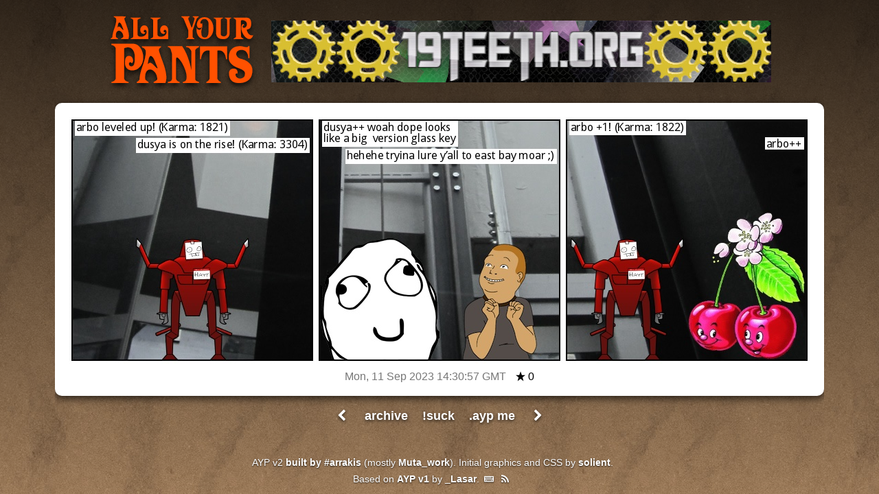

--- FILE ---
content_type: text/html; charset=utf-8
request_url: http://ayp.wtf.cat/at/1694442657403/
body_size: 4365
content:
<!doctype html>
<html>
  <head>
    <meta charset="UTF-8" />
    <meta name="viewport" content="width=device-width, maximum-scale=1.0" />
	<title>All Your Pants</title>

	<link rel="Shortcut Icon" href="/static/favicon.ico" type="image/x-icon" />

    <link rel="stylesheet" href="/assets/css/main.css" type="text/css" media="screen" />

    <link rel="stylesheet" type="text/css" media="all" href="/static/fonts/css/fontello.css" />

	<script src="//ajax.googleapis.com/ajax/libs/jquery/2.1.1/jquery.min.js"></script>

    <script type='text/javascript' src='/assets/js/ayp.js'></script>

	<link rel="alternate" type="application/rss+xml" title="RSS" href="/feed.xml" />
  </head>

  <body>
    <div id="flavor"></div><!--Where the #flavor is.-->

    <div id="ayp">
    	<div id="header">

        <h1><a href="/" class="home" title="All Your Pants: Home/Latest (h)">All Your Pants</a></h1>

        <div class="header-box">
          <!-- The best ad placement on the entire internet. -->
          <a href="http://19teeth.org/" title="19 Tooth Foundation"><img alt="Ad for 19 Tooth Foundation" src="/static/images/ayp_19t.jpg"></a>
        </div><!--.header-box-->

      </div><!--#header-->

	<div id="content">
	  <div id="page">
<div id="comic" class="strip">
<img src="http://s3.amazonaws.com/ayp/ayp-1694442657403.jpg" alt="1694442657403" />
</div><!--#comic.strip-->

<div class="strip-info">
        <!-- Strip label goes here. Time otherwise. -->
        <span class="label">Mon, 11 Sep 2023 14:30:57 GMT</span>
        <a href="#vote" data-id="1694442657403" class="vote" title="(F)av & RT*"><i class="icon-star"></i><span class="number-of-votes">0</span></a>
</div><!--.strip-info-->


</div><!--#page-->

<div id="nav" class="strip bottom">

  <div class="pn">
  <a href="/at/1694365068946/" alt="Prev" id="prev" class="nav-prev" title="Previous Strip (&larr;)"><i class="icon-left-open icon"></i></a>
  </div><!--.pn-->

<a href="/archive/" class="strip-archive" title="Strip Archive (a)">archive</a>

<a href="/top/" alt="!suck" class="top-strips" title="!suck (t)">!suck</a>

<a href="/random/" alt="random strip" class="random" title="Random Strip (r)">.ayp me</a>

  <div class="pn">
  <a href="/at/1694451968250/" alt="Next" id="next" class="nav-next" title="Next Strip (&rarr;)"><i class="icon-right-open icon"></i></a>
  </div><!--.pn-->
</div><!--#nav.strip-->

	</div><!--#ayp-->

	<div id="footer">
          <p>AYP v2 <a href="https://github.com/desert-planet/ayp" title="The Visualized Descent Into Madness.">built by #arrakis</a> (mostly <a href="http://wtf.cat/" title="wtf.cat">Muta_work</a>).  Initial graphics and CSS by <a href="https://deadcityradio.org/" title="Dead City Radio">solient</a>.</p>
          <p>Based on <a href="http://ayp.crashnet.org/" title="All Your Pants">AYP v1</a> by <a href="http://liepins.de/" title="liepins.de">_Lasar</a>. <a id="show-nav" title="Shortcuts (?)"><i class="icon-keyboard-1"></i></a>
         <!-- RSS feed link location; add link to feed and remove 'style="display: none;"' -->
         <a href="/feed.xml"><i class="icon-rss"></i></a></p>
	</div><!--#footer-->
</div><!--#page-->


<div id="modal-container">
  <div class="modal" title="ESC, ?, or click to close.">
    <h1><i class="icon-keyboard"></i> Keyboard Shortcuts</h1>
    <ul>
            <li><span>&larr;</span> <span>k</span> <span>p</span> Previous Strip</li>
            <li><span>&rarr;</span> <span>j</span> <span>n</span> Next Strip</li>
            <li><span>a</span> Strip Archive</li>
            <li><span>f</span> <span>l</span> <span>s</span> <span>v</span> Give a Star to a Strip</li>
            <li><span>h</span> Home</li>
            <li><span>r</span> Random Strip</li>
            <li><span>t</span> Top Strips</li>
            <li><span>?</span> Toggle This</li>
            <li><span>esc</span> Close This</li>
    </ul>
  </div>
</div>

<!-- Moved from up top.  -->

  <script>
  (function(i,s,o,g,r,a,m){i['GoogleAnalyticsObject']=r;i[r]=i[r]||function(){
    (i[r].q=i[r].q||[]).push(arguments)},i[r].l=1*new Date();a=s.createElement(o),
    m=s.getElementsByTagName(o)[0];a.async=1;a.src=g;m.parentNode.insertBefore(a,m)
  })(window,document,'script','//www.google-analytics.com/analytics.js','ga');

  ga('create', 'UA-57125873-1', 'auto');
  ga('send', 'pageview');
  </script>

  </body>
</html>


--- FILE ---
content_type: text/css; charset=UTF-8
request_url: http://ayp.wtf.cat/assets/css/main.css
body_size: 3030
content:
/* AYP Version 2.1 CSS by solios, who is full of WordPress habits. */
/* Eric Meyer's Reset CSS v2.0 - http://cssreset.com - It works(tm). */
html, body, div, span, applet, object, iframe, h1, h2, h3, h4, h5, h6, p, blockquote, pre, a, abbr, acronym, address, big, cite, code, del, dfn, em, img, ins, kbd, q, s, samp, small, strike, strong, sub, sup, tt, var, b, u, i, center, dl, dt, dd, ol, ul, li, fieldset, form, label, legend, table, caption, tbody, tfoot, thead, tr, th, td, article, aside, canvas, details, embed, figure, figcaption, footer, header, hgroup, menu, nav, output, ruby, section, summary, time, mark, audio, video {
  border: 0;
  font-size: 100%;
  font: inherit;
  vertical-align: baseline;
  margin: 0;
  padding: 0; }

article, aside, details, figcaption, figure, footer, header, hgroup, menu, nav, section {
  display: block; }

body {
  line-height: 1; }

ol, ul {
  list-style: none; }

blockquote, q {
  quotes: none; }

blockquote:before, blockquote:after, q:before, q:after {
  content: none; }

table {
  border-collapse: collapse;
  border-spacing: 0; }

html {
  background-color: #8d6f50;
  background-image: url("/static/images/ayp_background_scaled.jpg");
  background-attachment: fixed;
  height: 100%; }

body {
  line-height: 0;
  color: white;
  font-family: helvetica, arial, sans-serif; }

a {
  color: white;
  text-decoration: none;
  font-weight: bold;
  -o-transition: 0.2s;
  -ms-transition: 0.2s;
  -moz-transition: 0.2s;
  -webkit-transition: 0.2s; }

a:hover {
  /* color: #f65404;  Same color as AYP header graphic. */
  color: orange; }

body {
  height: 100%; }

#flavor {
  /* It's not stupid, it's advanced! */
  position: fixed;
  width: 100%;
  height: 100%;
  z-index: -1;
  /* seriously ugly; seriously necessary. */
  background: rgba(0, 0, 0, 0.7);
  /* Old browsers */
  background: -moz-linear-gradient(top, rgba(0, 0, 0, 0.7) 0%, rgba(0, 0, 0, 0) 100%);
  /* FF3.6+ */
  background: -webkit-gradient(linear, left top, left bottom, color-stop(0%, rgba(0, 0, 0, 0.7)), color-stop(100%, rgba(0, 0, 0, 0)));
  /* Chrome,Safari4+ */
  background: -webkit-linear-gradient(top, rgba(0, 0, 0, 0.7) 0%, rgba(0, 0, 0, 0) 100%);
  /* Chrome10+,Safari5.1+ */
  background: -o-linear-gradient(top, rgba(0, 0, 0, 0.7) 0%, rgba(0, 0, 0, 0) 100%);
  /* Opera 11.10+ */
  background: -ms-linear-gradient(top, rgba(0, 0, 0, 0.7) 0%, rgba(0, 0, 0, 0) 100%);
  /* IE10+ */
  background: linear-gradient(to bottom, rgba(0, 0, 0, 0.7) 0%, rgba(0, 0, 0, 0) 100%);
  /* W3C */
  filter: progid:DXImageTransform.Microsoft.gradient( startColorstr='rgba(0,0,0,0.7)',
		endColorstr='rgba(0,0,0,0.0)',GradientType=0 );
  /* IE6-9 */
  height: 100%;
  background-attachment: fixed; }

::selection {
  background: #333;
  color: #ccc;
  /* Safari and Opera */ }

::-moz-selection {
  background: #333;
  color: #ccc;
  /* Firefox */ }

/* A matching brown scrollbar. */
::-webkit-scrollbar {
  width: 14px; }

::-webkit-scrollbar-track {
  border-radius: 0px;
  background-color: #222; }

::-webkit-scrollbar-thumb {
  border-radius: 0px;
  background-color: #634c38; }

::-webkit-scrollbar-thumb:active {
  border-radius: 0px;
  background-color: #8a6a4f; }

::-webkit-scrollbar-corner {
  background-color: #646464;
  color: #c8c8c8; }

::-webkit-resizer {
  background-color: #646464;
  color: #c8c8c8; }

#ayp {
  min-height: 100%;
  position: relative;
  margin: 0 auto;
  max-width: 1120px;
  overflow: hidden; }

#header {
  width: 970px;
  margin: 0 auto;
  padding: 20px;
  height: 100px; }

#header h1 a {
  width: 220px;
  height: 112px;
  background-image: url("/static/images/ayp_2-line.png");
  display: block;
  float: left;
  margin-right: 20px;
  text-indent: -10000px; }

.header-box {
  line-height: 0px;
  margin-top: 10px; }

#content {
  margin-top: 10px;
  margin-bottom: 70px;
  /* Eyeball against #footer */ }

#page {
  background-color: white;
  padding: 20px;
  border-radius: 10px;
  box-shadow: 0px 4px 12px rgba(0, 0, 0, 0.7);
  margin-bottom: 10px; }

.page-archive #comic {
  margin-bottom: 10px; }

.page-archive #comic:last-child {
  margin-bottom: 10px; }

.page-archive .strip-info:last-child {
  margin-bottom: 0px; }

#comic {
  background-color: #eee;
  /* This forces the correct page size in the event of slow images,
	and gives the reader something to look at while strips load; the
	knowledge that a strip is supposed to be there.  This works
	responsively.  AYP strips are 3x1, so height is 33.33% of width. */
  position: relative;
  padding-bottom: 33.33%;
  height: 0;
  margin: 0 auto;
  max-width: 1080px;
  margin-bottom: 10px; }

#comic img {
  /* Combined with #comic this makes the strip resize responsively. */
  max-width: 100%;
  height: auto; }

.strip-info {
  color: #666;
  text-align: center;
  font-size: 16px;
  line-height: 16px; }

.page-archive .strip-info {
  margin-bottom: 10px; }

.strip-info .votes {
  margin-left: 5px; }

.strip-info .label {
  color: #777; }

.strip-info a.vote {
  color: black;
  font-weight: normal;
  margin-left: 5px; }

.strip-info a.vote:hover {
  color: orange; }

#nav {
  text-align: center;
  padding: 10px;
  font-size: 18px;
  text-shadow: 0px 2px 4px rgba(0, 0, 0, 0.7); }

#nav.top {
  margin-bottom: 10px;
  padding-top: 0px; }

#nav.top a {
  margin: 0px 8px; }

#nav.bottom a {
  margin: 0px 8px; }

#nav a {
  display: inline-block; }

#nav .pn {
  display: inline-block;
  width: 41px;
  /* This is the computed width in Chrome;
	setting the width keeps the front page navbar aligned
	correctly, accounting for the lack of a "next" there,
	as well as a lack of a "previous" on the first page of
	the comic archive, should you ever see it. */ }

#footer {
  position: absolute;
  bottom: 0;
  width: 1080px;
  padding: 10px;
  display: block;
  margin: 0 auto; }

#footer p {
  text-shadow: 0px 1px 2px rgba(0, 0, 0, 0.75);
  text-align: center;
  font-size: 14px;
  line-height: 24px; }

#modal-container {
  z-index: 100;
  background: rgba(0, 0, 0, 0.5);
  position: fixed;
  width: 100%;
  height: 100%;
  left: 0;
  top: 0;
  display: none; }

.modal {
  background: white;
  border-radius: 10px;
  box-shadow: 0px 4px 12px rgba(0, 0, 0, 0.7);
  width: 300px;
  height: 315px;
  /* padding touches bottom of key background */
  padding: 20px;
  position: absolute;
  top: 50%;
  left: 50%;
  margin: -170px 0 0 -170px;
  color: #666; }

.modal span {
  margin-right: 5px;
  padding: 4px 8px;
  background-color: #eee;
  border-radius: 3px; }

.modal h1 {
  margin-bottom: 15px; }

.modal li {
  display: inline-block;
  font-size: 12px;
  line-height: 22px;
  width: 100%;
  margin: 5px 0px; }

#show-nav, .modal {
  cursor: pointer; }

@media (max-width: 1120px) {
  #page {
    border-radius: 0px; }

  #header {
    padding: 20px 0px; }
 }

/* End @media (max-width: 1120px).  That was brief. */
@media (max-width: 1000px) {
  #ayp {
    max-width: 100%; }

  #header {
    height: 60px;
    padding-bottom: 10px;
    width: 100%; }

  #header h1 a {
    float: none;
    margin-right: 0px;
    margin: 0 auto;
    background-image: url("/static/images/ayp_1-line.png");
    background-size: 500px auto;
    width: 500px;
    height: 60px;
    background-repeat: no-repeat; }

  .header-box {
    position: absolute;
    bottom: 70px;
    margin: 0 auto;
    width: 100%;
    text-align: center; }

  .header-box img {
    /* classic banner ad size */
    max-width: 468px;
    height: auto; }

  #page {
    padding: 10px;
    margin-bottom: 10px;
    padding-bottom: 15px;
    display: inline-block; }

  .page-archive #comic {
    margin-bottom: 10px; }

  #content {
    margin-bottom: 140px; }

  #footer {
    max-width: 100%;
    padding: 10px 0px; }
 }

/* End @media (max-width: 1000px). */
@media (max-width: 650px) {
  html {
    min-width: 600px;
    /* anything smaller than this is Work.
	More importantly this is the smallest viewport width that
	Arial strips are legible at. */
    /* there are issues with #flavor even on modern phones so lets drop it
	and go with a flat gradient background, sampled from a screenshot of
	the #flavor-based background presentation.  This loses the texture but
	maintains most of the desired tone. */
    background-image: none;
    background: #2c2218;
    /* Old browsers */
    background: -moz-linear-gradient(top, #2c2218 0%, #6f563e 100%);
    /* FF3.6+ */
    background: -webkit-gradient(linear, left top, left bottom, color-stop(0%, #2c2218), color-stop(100%, #6f563e));
    /* Chrome,Safari4+ */
    background: -webkit-linear-gradient(top, #2c2218 0%, #6f563e 100%);
    /* Chrome10+,Safari5.1+ */
    background: -o-linear-gradient(top, #2c2218 0%, #6f563e 100%);
    /* Opera 11.10+ */
    background: -ms-linear-gradient(top, #2c2218 0%, #6f563e 100%);
    /* IE10+ */
    background: linear-gradient(to bottom, #2c2218 0%, #6f563e 100%);
    /* W3C */
    filter: progid:DXImageTransform.Microsoft.gradient( startColorstr='#2c2218', endColorstr='#6f563e',GradientType=0 );
    /* IE6-9 */
    background-attachment: fixed; }

  #flavor {
    display: none; }

  #header {
    height: 30px; }

  #header h1 a {
    background-size: 300px auto;
    background-repeat: no-repeat;
    height: 35px;
    width: 300px; }

  .header-box {
    bottom: 10px; }

  #page {
    padding: 5px; }

  #content {
    margin-bottom: 0px; }

  .page-archive #comic {
    margin-bottom: 5px; }

  #nav {
    font-size: 24px;
    line-height: 36px; }

  #footer {
    /* Works around adbox and font sizing issues on mobile devices by
	assimilating the #footer and sticking the .header-box under it. */
    position: relative;
    margin-bottom: 70px; }

  #footer p {
    font-size: 12px; }
 }

/* End @media (max-width: 650px). */
.strip-info a.failed, .strip-info a.failed:hover {
  color: red; }

.strip-info a.succeeded, .strip-info a.succeeded:hover {
  color: green; }


--- FILE ---
content_type: text/css; charset=UTF-8
request_url: http://ayp.wtf.cat/static/fonts/css/fontello.css
body_size: 2108
content:
@font-face {
  font-family: 'fontello';
  src: url('../font/fontello.eot?95489355');
  src: url('../font/fontello.eot?95489355#iefix') format('embedded-opentype'),
       url('../font/fontello.woff?95489355') format('woff'),
       url('../font/fontello.ttf?95489355') format('truetype'),
       url('../font/fontello.svg?95489355#fontello') format('svg');
  font-weight: normal;
  font-style: normal;
}
/* Chrome hack: SVG is rendered more smooth in Windozze. 100% magic, uncomment if you need it. */
/* Note, that will break hinting! In other OS-es font will be not as sharp as it could be */
/*
@media screen and (-webkit-min-device-pixel-ratio:0) {
  @font-face {
    font-family: 'fontello';
    src: url('../font/fontello.svg?95489355#fontello') format('svg');
  }
}
*/
 
 [class^="icon-"]:before, [class*=" icon-"]:before {
  font-family: "fontello";
  font-style: normal;
  font-weight: normal;
  speak: none;
 
  display: inline-block;
  text-decoration: inherit;
  width: 1em;
  margin-right: .2em;
  text-align: center;
  /* opacity: .8; */
 
  /* For safety - reset parent styles, that can break glyph codes*/
  font-variant: normal;
  text-transform: none;
     
  /* fix buttons height, for twitter bootstrap */
  line-height: 1em;
 
  /* Animation center compensation - margins should be symmetric */
  /* remove if not needed */
  margin-left: .2em;
 
  /* you can be more comfortable with increased icons size */
  /* font-size: 120%; */
 
  /* Uncomment for 3D effect */
  /* text-shadow: 1px 1px 1px rgba(127, 127, 127, 0.3); */
}
 
.icon-star:before { content: '\e800'; } /* '' */
.icon-left-open:before { content: '\e801'; } /* '' */
.icon-right-open:before { content: '\e802'; } /* '' */
.icon-rss:before { content: '\e803'; } /* '' */
.icon-github-circled:before { content: '\e804'; } /* '' */
.icon-github:before { content: '\e805'; } /* '' */
.icon-shuffle:before { content: '\e806'; } /* '' */
.icon-keyboard:before { content: '\e807'; } /* '' */
.icon-keyboard-1:before { content: '\e808'; } /* '' */
.icon-cancel:before { content: '\e809'; } /* '' */

--- FILE ---
content_type: text/plain
request_url: https://www.google-analytics.com/j/collect?v=1&_v=j102&a=2139612563&t=pageview&_s=1&dl=http%3A%2F%2Fayp.wtf.cat%2Fat%2F1694442657403%2F&ul=en-us%40posix&dt=All%20Your%20Pants&sr=1280x720&vp=1280x720&_u=IEBAAEABAAAAACAAI~&jid=1364469401&gjid=255539012&cid=1606785973.1769010082&tid=UA-57125873-1&_gid=1785118748.1769010082&_r=1&_slc=1&z=60549886
body_size: -284
content:
2,cG-NF3EZBS0J1

--- FILE ---
content_type: application/javascript; charset=UTF-8
request_url: http://ayp.wtf.cat/assets/js/ayp.js
body_size: 981
content:
(function() {
  if (window.AYP == null) {
    window.AYP = {};
  }

}).call(this);(function() {
  var KeyCodes;

  KeyCodes = {
    left: 37,
    right: 39,
    escape: 27,
    slash: 191,
    a: 65,
    h: 72,
    r: 82,
    j: 74,
    k: 75,
    p: 80,
    n: 78,
    v: 86,
    f: 70,
    s: 83,
    t: 84,
    l: 76
  };

  $(function() {
    $("#show-nav").on("click", function() {
      return $("#modal-container").show();
    });
    $("#modal-container").on("click", function() {
      return $(this).hide();
    });
    return $(document).keyup(function(e) {
      var url;
      if ($(document.activeElement).is("input, textarea")) {
        return false;
      }
      switch (e.which) {
        case KeyCodes.left:
        case KeyCodes.k:
        case KeyCodes.p:
          url = $('#prev').attr('href');
          break;
        case KeyCodes.right:
        case KeyCodes.j:
        case KeyCodes.n:
          url = $('#next').attr('href');
          break;
        case KeyCodes.a:
          url = $('.strip-archive').attr('href');
          break;
        case KeyCodes.h:
          url = $('.home').attr('href');
          break;
        case KeyCodes.r:
          url = $('.random').attr('href');
          break;
        case KeyCodes.t:
          url = $('.top-strips').attr('href');
          break;
        case KeyCodes.escape:
          $('#modal-container').hide();
          break;
        case KeyCodes.slash:
          if (e.shiftKey === true) {
            $('#modal-container').toggle();
          }
          break;
        case KeyCodes.f:
        case KeyCodes.v:
        case KeyCodes.l:
        case KeyCodes.s:
          $('.vote').click();
      }
      if (url) {
        return window.location = url;
      }
    });
  });

}).call(this);(function() {
  $(function() {
    return $('.vote').on('click', function(event) {
      var $counter, $this, comicID, count;
      event.preventDefault();
      $this = $(this);
      $counter = $('.number-of-votes');
      if (!(comicID = $this.data('id'))) {
        return;
      }
      count = parseInt($counter.text());
      if (isNaN(count)) {
        count = 0;
      }
      return $.ajax("/vote/" + comicID + "/", {
        type: 'POST',
        headers: {
          'Content-Type': 'application/json'
        },
        data: JSON.stringify({
          now: Date.now()
        }),
        timeout: 10 * 1000,
        error: function(jxhr, text, err) {
          $this.addClass('failed');
          return setTimeout(((function(_this) {
            return function() {
              return $this.removeClass('failed');
            };
          })(this)), 250);
        },
        success: function(data, status, jxhr) {
          if (!(data.count > 0)) {
            return;
          }
          $this.addClass('succeeded');
          setTimeout(((function(_this) {
            return function() {
              return $this.removeClass('succeeded');
            };
          })(this)), 250);
          count = data.count;
          return $counter.text(count);
        }
      });
    });
  });

}).call(this);